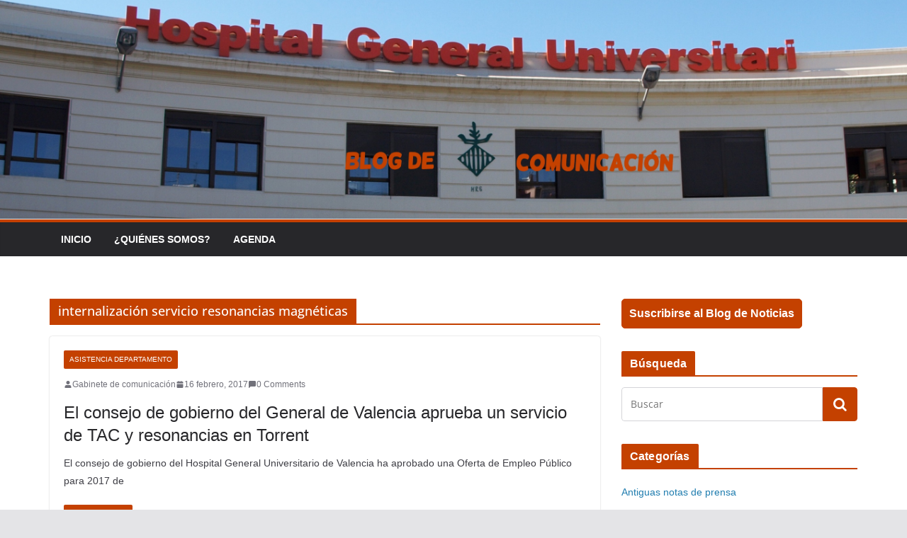

--- FILE ---
content_type: text/html; charset=UTF-8
request_url: https://blog.general-valencia.san.gva.es/tag/internalizacion-servicio-resonancias-magneticas/
body_size: 78591
content:
		<!doctype html>
		<html lang="es">
		
<head>

			<meta charset="UTF-8"/>
		<meta name="viewport" content="width=device-width, initial-scale=1">
		<link rel="profile" href="http://gmpg.org/xfn/11"/>
		
	<meta name='robots' content='index, follow, max-image-preview:large, max-snippet:-1, max-video-preview:-1' />

	<!-- This site is optimized with the Yoast SEO plugin v20.11 - https://yoast.com/wordpress/plugins/seo/ -->
	<title>internalización servicio resonancias magnéticas Archives - Blog de comunicación Valencia - Hospital General</title>
	<link rel="canonical" href="https://blog.general-valencia.san.gva.es/tag/internalizacion-servicio-resonancias-magneticas/" />
	<meta property="og:locale" content="es_ES" />
	<meta property="og:type" content="article" />
	<meta property="og:title" content="internalización servicio resonancias magnéticas Archives - Blog de comunicación Valencia - Hospital General" />
	<meta property="og:url" content="https://blog.general-valencia.san.gva.es/tag/internalizacion-servicio-resonancias-magneticas/" />
	<meta property="og:site_name" content="Blog de comunicación Valencia - Hospital General" />
	<meta name="twitter:card" content="summary_large_image" />
	<meta name="twitter:site" content="@HGUVALENCIA" />
	<script type="application/ld+json" class="yoast-schema-graph">{"@context":"https://schema.org","@graph":[{"@type":"CollectionPage","@id":"https://blog.general-valencia.san.gva.es/tag/internalizacion-servicio-resonancias-magneticas/","url":"https://blog.general-valencia.san.gva.es/tag/internalizacion-servicio-resonancias-magneticas/","name":"internalización servicio resonancias magnéticas Archives - Blog de comunicación Valencia - Hospital General","isPartOf":{"@id":"https://blog.general-valencia.san.gva.es/#website"},"primaryImageOfPage":{"@id":"https://blog.general-valencia.san.gva.es/tag/internalizacion-servicio-resonancias-magneticas/#primaryimage"},"image":{"@id":"https://blog.general-valencia.san.gva.es/tag/internalizacion-servicio-resonancias-magneticas/#primaryimage"},"thumbnailUrl":"","breadcrumb":{"@id":"https://blog.general-valencia.san.gva.es/tag/internalizacion-servicio-resonancias-magneticas/#breadcrumb"},"inLanguage":"es"},{"@type":"ImageObject","inLanguage":"es","@id":"https://blog.general-valencia.san.gva.es/tag/internalizacion-servicio-resonancias-magneticas/#primaryimage","url":"","contentUrl":""},{"@type":"BreadcrumbList","@id":"https://blog.general-valencia.san.gva.es/tag/internalizacion-servicio-resonancias-magneticas/#breadcrumb","itemListElement":[{"@type":"ListItem","position":1,"name":"Home","item":"https://blog.general-valencia.san.gva.es/"},{"@type":"ListItem","position":2,"name":"internalización servicio resonancias magnéticas"}]},{"@type":"WebSite","@id":"https://blog.general-valencia.san.gva.es/#website","url":"https://blog.general-valencia.san.gva.es/","name":"Blog de comunicación Valencia - Hospital General","description":"Blog Hospital General València","potentialAction":[{"@type":"SearchAction","target":{"@type":"EntryPoint","urlTemplate":"https://blog.general-valencia.san.gva.es/?s={search_term_string}"},"query-input":"required name=search_term_string"}],"inLanguage":"es"}]}</script>
	<!-- / Yoast SEO plugin. -->


<link rel="alternate" type="application/rss+xml" title="Blog de comunicación Valencia - Hospital General &raquo; Feed" href="https://blog.general-valencia.san.gva.es/feed/" />
<link rel="alternate" type="application/rss+xml" title="Blog de comunicación Valencia - Hospital General &raquo; RSS de los comentarios" href="https://blog.general-valencia.san.gva.es/comments/feed/" />
<link rel="alternate" type="application/rss+xml" title="Blog de comunicación Valencia - Hospital General &raquo; internalización servicio resonancias magnéticas RSS de la etiqueta" href="https://blog.general-valencia.san.gva.es/tag/internalizacion-servicio-resonancias-magneticas/feed/" />
<script type="text/javascript">
window._wpemojiSettings = {"baseUrl":"https:\/\/s.w.org\/images\/core\/emoji\/14.0.0\/72x72\/","ext":".png","svgUrl":"https:\/\/s.w.org\/images\/core\/emoji\/14.0.0\/svg\/","svgExt":".svg","source":{"concatemoji":"https:\/\/blog.general-valencia.san.gva.es\/wp-includes\/js\/wp-emoji-release.min.js?ver=6.2.2"}};
/*! This file is auto-generated */
!function(e,a,t){var n,r,o,i=a.createElement("canvas"),p=i.getContext&&i.getContext("2d");function s(e,t){p.clearRect(0,0,i.width,i.height),p.fillText(e,0,0);e=i.toDataURL();return p.clearRect(0,0,i.width,i.height),p.fillText(t,0,0),e===i.toDataURL()}function c(e){var t=a.createElement("script");t.src=e,t.defer=t.type="text/javascript",a.getElementsByTagName("head")[0].appendChild(t)}for(o=Array("flag","emoji"),t.supports={everything:!0,everythingExceptFlag:!0},r=0;r<o.length;r++)t.supports[o[r]]=function(e){if(p&&p.fillText)switch(p.textBaseline="top",p.font="600 32px Arial",e){case"flag":return s("\ud83c\udff3\ufe0f\u200d\u26a7\ufe0f","\ud83c\udff3\ufe0f\u200b\u26a7\ufe0f")?!1:!s("\ud83c\uddfa\ud83c\uddf3","\ud83c\uddfa\u200b\ud83c\uddf3")&&!s("\ud83c\udff4\udb40\udc67\udb40\udc62\udb40\udc65\udb40\udc6e\udb40\udc67\udb40\udc7f","\ud83c\udff4\u200b\udb40\udc67\u200b\udb40\udc62\u200b\udb40\udc65\u200b\udb40\udc6e\u200b\udb40\udc67\u200b\udb40\udc7f");case"emoji":return!s("\ud83e\udef1\ud83c\udffb\u200d\ud83e\udef2\ud83c\udfff","\ud83e\udef1\ud83c\udffb\u200b\ud83e\udef2\ud83c\udfff")}return!1}(o[r]),t.supports.everything=t.supports.everything&&t.supports[o[r]],"flag"!==o[r]&&(t.supports.everythingExceptFlag=t.supports.everythingExceptFlag&&t.supports[o[r]]);t.supports.everythingExceptFlag=t.supports.everythingExceptFlag&&!t.supports.flag,t.DOMReady=!1,t.readyCallback=function(){t.DOMReady=!0},t.supports.everything||(n=function(){t.readyCallback()},a.addEventListener?(a.addEventListener("DOMContentLoaded",n,!1),e.addEventListener("load",n,!1)):(e.attachEvent("onload",n),a.attachEvent("onreadystatechange",function(){"complete"===a.readyState&&t.readyCallback()})),(e=t.source||{}).concatemoji?c(e.concatemoji):e.wpemoji&&e.twemoji&&(c(e.twemoji),c(e.wpemoji)))}(window,document,window._wpemojiSettings);
</script>
<style type="text/css">
img.wp-smiley,
img.emoji {
	display: inline !important;
	border: none !important;
	box-shadow: none !important;
	height: 1em !important;
	width: 1em !important;
	margin: 0 0.07em !important;
	vertical-align: -0.1em !important;
	background: none !important;
	padding: 0 !important;
}
</style>
	<link rel='stylesheet' id='wp-block-library-css' href='https://blog.general-valencia.san.gva.es/wp-includes/css/dist/block-library/style.min.css?ver=6.2.2' type='text/css' media='all' />
<style id='wp-block-library-theme-inline-css' type='text/css'>
.wp-block-audio figcaption{color:#555;font-size:13px;text-align:center}.is-dark-theme .wp-block-audio figcaption{color:hsla(0,0%,100%,.65)}.wp-block-audio{margin:0 0 1em}.wp-block-code{border:1px solid #ccc;border-radius:4px;font-family:Menlo,Consolas,monaco,monospace;padding:.8em 1em}.wp-block-embed figcaption{color:#555;font-size:13px;text-align:center}.is-dark-theme .wp-block-embed figcaption{color:hsla(0,0%,100%,.65)}.wp-block-embed{margin:0 0 1em}.blocks-gallery-caption{color:#555;font-size:13px;text-align:center}.is-dark-theme .blocks-gallery-caption{color:hsla(0,0%,100%,.65)}.wp-block-image figcaption{color:#555;font-size:13px;text-align:center}.is-dark-theme .wp-block-image figcaption{color:hsla(0,0%,100%,.65)}.wp-block-image{margin:0 0 1em}.wp-block-pullquote{border-bottom:4px solid;border-top:4px solid;color:currentColor;margin-bottom:1.75em}.wp-block-pullquote cite,.wp-block-pullquote footer,.wp-block-pullquote__citation{color:currentColor;font-size:.8125em;font-style:normal;text-transform:uppercase}.wp-block-quote{border-left:.25em solid;margin:0 0 1.75em;padding-left:1em}.wp-block-quote cite,.wp-block-quote footer{color:currentColor;font-size:.8125em;font-style:normal;position:relative}.wp-block-quote.has-text-align-right{border-left:none;border-right:.25em solid;padding-left:0;padding-right:1em}.wp-block-quote.has-text-align-center{border:none;padding-left:0}.wp-block-quote.is-large,.wp-block-quote.is-style-large,.wp-block-quote.is-style-plain{border:none}.wp-block-search .wp-block-search__label{font-weight:700}.wp-block-search__button{border:1px solid #ccc;padding:.375em .625em}:where(.wp-block-group.has-background){padding:1.25em 2.375em}.wp-block-separator.has-css-opacity{opacity:.4}.wp-block-separator{border:none;border-bottom:2px solid;margin-left:auto;margin-right:auto}.wp-block-separator.has-alpha-channel-opacity{opacity:1}.wp-block-separator:not(.is-style-wide):not(.is-style-dots){width:100px}.wp-block-separator.has-background:not(.is-style-dots){border-bottom:none;height:1px}.wp-block-separator.has-background:not(.is-style-wide):not(.is-style-dots){height:2px}.wp-block-table{margin:0 0 1em}.wp-block-table td,.wp-block-table th{word-break:normal}.wp-block-table figcaption{color:#555;font-size:13px;text-align:center}.is-dark-theme .wp-block-table figcaption{color:hsla(0,0%,100%,.65)}.wp-block-video figcaption{color:#555;font-size:13px;text-align:center}.is-dark-theme .wp-block-video figcaption{color:hsla(0,0%,100%,.65)}.wp-block-video{margin:0 0 1em}.wp-block-template-part.has-background{margin-bottom:0;margin-top:0;padding:1.25em 2.375em}
</style>
<style id='global-styles-inline-css' type='text/css'>
body{--wp--preset--color--black: #000000;--wp--preset--color--cyan-bluish-gray: #abb8c3;--wp--preset--color--white: #ffffff;--wp--preset--color--pale-pink: #f78da7;--wp--preset--color--vivid-red: #cf2e2e;--wp--preset--color--luminous-vivid-orange: #ff6900;--wp--preset--color--luminous-vivid-amber: #fcb900;--wp--preset--color--light-green-cyan: #7bdcb5;--wp--preset--color--vivid-green-cyan: #00d084;--wp--preset--color--pale-cyan-blue: #8ed1fc;--wp--preset--color--vivid-cyan-blue: #0693e3;--wp--preset--color--vivid-purple: #9b51e0;--wp--preset--gradient--vivid-cyan-blue-to-vivid-purple: linear-gradient(135deg,rgba(6,147,227,1) 0%,rgb(155,81,224) 100%);--wp--preset--gradient--light-green-cyan-to-vivid-green-cyan: linear-gradient(135deg,rgb(122,220,180) 0%,rgb(0,208,130) 100%);--wp--preset--gradient--luminous-vivid-amber-to-luminous-vivid-orange: linear-gradient(135deg,rgba(252,185,0,1) 0%,rgba(255,105,0,1) 100%);--wp--preset--gradient--luminous-vivid-orange-to-vivid-red: linear-gradient(135deg,rgba(255,105,0,1) 0%,rgb(207,46,46) 100%);--wp--preset--gradient--very-light-gray-to-cyan-bluish-gray: linear-gradient(135deg,rgb(238,238,238) 0%,rgb(169,184,195) 100%);--wp--preset--gradient--cool-to-warm-spectrum: linear-gradient(135deg,rgb(74,234,220) 0%,rgb(151,120,209) 20%,rgb(207,42,186) 40%,rgb(238,44,130) 60%,rgb(251,105,98) 80%,rgb(254,248,76) 100%);--wp--preset--gradient--blush-light-purple: linear-gradient(135deg,rgb(255,206,236) 0%,rgb(152,150,240) 100%);--wp--preset--gradient--blush-bordeaux: linear-gradient(135deg,rgb(254,205,165) 0%,rgb(254,45,45) 50%,rgb(107,0,62) 100%);--wp--preset--gradient--luminous-dusk: linear-gradient(135deg,rgb(255,203,112) 0%,rgb(199,81,192) 50%,rgb(65,88,208) 100%);--wp--preset--gradient--pale-ocean: linear-gradient(135deg,rgb(255,245,203) 0%,rgb(182,227,212) 50%,rgb(51,167,181) 100%);--wp--preset--gradient--electric-grass: linear-gradient(135deg,rgb(202,248,128) 0%,rgb(113,206,126) 100%);--wp--preset--gradient--midnight: linear-gradient(135deg,rgb(2,3,129) 0%,rgb(40,116,252) 100%);--wp--preset--duotone--dark-grayscale: url('#wp-duotone-dark-grayscale');--wp--preset--duotone--grayscale: url('#wp-duotone-grayscale');--wp--preset--duotone--purple-yellow: url('#wp-duotone-purple-yellow');--wp--preset--duotone--blue-red: url('#wp-duotone-blue-red');--wp--preset--duotone--midnight: url('#wp-duotone-midnight');--wp--preset--duotone--magenta-yellow: url('#wp-duotone-magenta-yellow');--wp--preset--duotone--purple-green: url('#wp-duotone-purple-green');--wp--preset--duotone--blue-orange: url('#wp-duotone-blue-orange');--wp--preset--font-size--small: 13px;--wp--preset--font-size--medium: 20px;--wp--preset--font-size--large: 36px;--wp--preset--font-size--x-large: 42px;--wp--preset--spacing--20: 0.44rem;--wp--preset--spacing--30: 0.67rem;--wp--preset--spacing--40: 1rem;--wp--preset--spacing--50: 1.5rem;--wp--preset--spacing--60: 2.25rem;--wp--preset--spacing--70: 3.38rem;--wp--preset--spacing--80: 5.06rem;--wp--preset--shadow--natural: 6px 6px 9px rgba(0, 0, 0, 0.2);--wp--preset--shadow--deep: 12px 12px 50px rgba(0, 0, 0, 0.4);--wp--preset--shadow--sharp: 6px 6px 0px rgba(0, 0, 0, 0.2);--wp--preset--shadow--outlined: 6px 6px 0px -3px rgba(255, 255, 255, 1), 6px 6px rgba(0, 0, 0, 1);--wp--preset--shadow--crisp: 6px 6px 0px rgba(0, 0, 0, 1);}body { margin: 0; }.wp-site-blocks > .alignleft { float: left; margin-right: 2em; }.wp-site-blocks > .alignright { float: right; margin-left: 2em; }.wp-site-blocks > .aligncenter { justify-content: center; margin-left: auto; margin-right: auto; }.wp-site-blocks > * { margin-block-start: 0; margin-block-end: 0; }.wp-site-blocks > * + * { margin-block-start: 24px; }body { --wp--style--block-gap: 24px; }body .is-layout-flow > *{margin-block-start: 0;margin-block-end: 0;}body .is-layout-flow > * + *{margin-block-start: 24px;margin-block-end: 0;}body .is-layout-constrained > *{margin-block-start: 0;margin-block-end: 0;}body .is-layout-constrained > * + *{margin-block-start: 24px;margin-block-end: 0;}body .is-layout-flex{gap: 24px;}body .is-layout-flow > .alignleft{float: left;margin-inline-start: 0;margin-inline-end: 2em;}body .is-layout-flow > .alignright{float: right;margin-inline-start: 2em;margin-inline-end: 0;}body .is-layout-flow > .aligncenter{margin-left: auto !important;margin-right: auto !important;}body .is-layout-constrained > .alignleft{float: left;margin-inline-start: 0;margin-inline-end: 2em;}body .is-layout-constrained > .alignright{float: right;margin-inline-start: 2em;margin-inline-end: 0;}body .is-layout-constrained > .aligncenter{margin-left: auto !important;margin-right: auto !important;}body .is-layout-constrained > :where(:not(.alignleft):not(.alignright):not(.alignfull)){max-width: var(--wp--style--global--content-size);margin-left: auto !important;margin-right: auto !important;}body .is-layout-constrained > .alignwide{max-width: var(--wp--style--global--wide-size);}body .is-layout-flex{display: flex;}body .is-layout-flex{flex-wrap: wrap;align-items: center;}body .is-layout-flex > *{margin: 0;}body{padding-top: 0px;padding-right: 0px;padding-bottom: 0px;padding-left: 0px;}a:where(:not(.wp-element-button)){text-decoration: underline;}.wp-element-button, .wp-block-button__link{background-color: #32373c;border-width: 0;color: #fff;font-family: inherit;font-size: inherit;line-height: inherit;padding: calc(0.667em + 2px) calc(1.333em + 2px);text-decoration: none;}.has-black-color{color: var(--wp--preset--color--black) !important;}.has-cyan-bluish-gray-color{color: var(--wp--preset--color--cyan-bluish-gray) !important;}.has-white-color{color: var(--wp--preset--color--white) !important;}.has-pale-pink-color{color: var(--wp--preset--color--pale-pink) !important;}.has-vivid-red-color{color: var(--wp--preset--color--vivid-red) !important;}.has-luminous-vivid-orange-color{color: var(--wp--preset--color--luminous-vivid-orange) !important;}.has-luminous-vivid-amber-color{color: var(--wp--preset--color--luminous-vivid-amber) !important;}.has-light-green-cyan-color{color: var(--wp--preset--color--light-green-cyan) !important;}.has-vivid-green-cyan-color{color: var(--wp--preset--color--vivid-green-cyan) !important;}.has-pale-cyan-blue-color{color: var(--wp--preset--color--pale-cyan-blue) !important;}.has-vivid-cyan-blue-color{color: var(--wp--preset--color--vivid-cyan-blue) !important;}.has-vivid-purple-color{color: var(--wp--preset--color--vivid-purple) !important;}.has-black-background-color{background-color: var(--wp--preset--color--black) !important;}.has-cyan-bluish-gray-background-color{background-color: var(--wp--preset--color--cyan-bluish-gray) !important;}.has-white-background-color{background-color: var(--wp--preset--color--white) !important;}.has-pale-pink-background-color{background-color: var(--wp--preset--color--pale-pink) !important;}.has-vivid-red-background-color{background-color: var(--wp--preset--color--vivid-red) !important;}.has-luminous-vivid-orange-background-color{background-color: var(--wp--preset--color--luminous-vivid-orange) !important;}.has-luminous-vivid-amber-background-color{background-color: var(--wp--preset--color--luminous-vivid-amber) !important;}.has-light-green-cyan-background-color{background-color: var(--wp--preset--color--light-green-cyan) !important;}.has-vivid-green-cyan-background-color{background-color: var(--wp--preset--color--vivid-green-cyan) !important;}.has-pale-cyan-blue-background-color{background-color: var(--wp--preset--color--pale-cyan-blue) !important;}.has-vivid-cyan-blue-background-color{background-color: var(--wp--preset--color--vivid-cyan-blue) !important;}.has-vivid-purple-background-color{background-color: var(--wp--preset--color--vivid-purple) !important;}.has-black-border-color{border-color: var(--wp--preset--color--black) !important;}.has-cyan-bluish-gray-border-color{border-color: var(--wp--preset--color--cyan-bluish-gray) !important;}.has-white-border-color{border-color: var(--wp--preset--color--white) !important;}.has-pale-pink-border-color{border-color: var(--wp--preset--color--pale-pink) !important;}.has-vivid-red-border-color{border-color: var(--wp--preset--color--vivid-red) !important;}.has-luminous-vivid-orange-border-color{border-color: var(--wp--preset--color--luminous-vivid-orange) !important;}.has-luminous-vivid-amber-border-color{border-color: var(--wp--preset--color--luminous-vivid-amber) !important;}.has-light-green-cyan-border-color{border-color: var(--wp--preset--color--light-green-cyan) !important;}.has-vivid-green-cyan-border-color{border-color: var(--wp--preset--color--vivid-green-cyan) !important;}.has-pale-cyan-blue-border-color{border-color: var(--wp--preset--color--pale-cyan-blue) !important;}.has-vivid-cyan-blue-border-color{border-color: var(--wp--preset--color--vivid-cyan-blue) !important;}.has-vivid-purple-border-color{border-color: var(--wp--preset--color--vivid-purple) !important;}.has-vivid-cyan-blue-to-vivid-purple-gradient-background{background: var(--wp--preset--gradient--vivid-cyan-blue-to-vivid-purple) !important;}.has-light-green-cyan-to-vivid-green-cyan-gradient-background{background: var(--wp--preset--gradient--light-green-cyan-to-vivid-green-cyan) !important;}.has-luminous-vivid-amber-to-luminous-vivid-orange-gradient-background{background: var(--wp--preset--gradient--luminous-vivid-amber-to-luminous-vivid-orange) !important;}.has-luminous-vivid-orange-to-vivid-red-gradient-background{background: var(--wp--preset--gradient--luminous-vivid-orange-to-vivid-red) !important;}.has-very-light-gray-to-cyan-bluish-gray-gradient-background{background: var(--wp--preset--gradient--very-light-gray-to-cyan-bluish-gray) !important;}.has-cool-to-warm-spectrum-gradient-background{background: var(--wp--preset--gradient--cool-to-warm-spectrum) !important;}.has-blush-light-purple-gradient-background{background: var(--wp--preset--gradient--blush-light-purple) !important;}.has-blush-bordeaux-gradient-background{background: var(--wp--preset--gradient--blush-bordeaux) !important;}.has-luminous-dusk-gradient-background{background: var(--wp--preset--gradient--luminous-dusk) !important;}.has-pale-ocean-gradient-background{background: var(--wp--preset--gradient--pale-ocean) !important;}.has-electric-grass-gradient-background{background: var(--wp--preset--gradient--electric-grass) !important;}.has-midnight-gradient-background{background: var(--wp--preset--gradient--midnight) !important;}.has-small-font-size{font-size: var(--wp--preset--font-size--small) !important;}.has-medium-font-size{font-size: var(--wp--preset--font-size--medium) !important;}.has-large-font-size{font-size: var(--wp--preset--font-size--large) !important;}.has-x-large-font-size{font-size: var(--wp--preset--font-size--x-large) !important;}
.wp-block-navigation a:where(:not(.wp-element-button)){color: inherit;}
.wp-block-pullquote{font-size: 1.5em;line-height: 1.6;}
</style>
<link rel='stylesheet' id='colormag_style-css' href='https://blog.general-valencia.san.gva.es/wp-content/themes/colormag/style.css?ver=3.0.1' type='text/css' media='all' />
<style id='colormag_style-inline-css' type='text/css'>
.colormag-button,
			blockquote, button,
			input[type=reset],
			input[type=button],
			input[type=submit],
			.cm-home-icon.front_page_on,
			.cm-post-categories a,
			.cm-primary-nav ul li ul li:hover,
			.cm-primary-nav ul li.current-menu-item,
			.cm-primary-nav ul li.current_page_ancestor,
			.cm-primary-nav ul li.current-menu-ancestor,
			.cm-primary-nav ul li.current_page_item,
			.cm-primary-nav ul li:hover,
			.cm-primary-nav ul li.focus,
			.cm-mobile-nav li a:hover,
			.colormag-header-clean #cm-primary-nav .cm-menu-toggle:hover,
			.cm-header .cm-mobile-nav li:hover,
			.cm-header .cm-mobile-nav li.current-page-ancestor,
			.cm-header .cm-mobile-nav li.current-menu-ancestor,
			.cm-header .cm-mobile-nav li.current-page-item,
			.cm-header .cm-mobile-nav li.current-menu-item,
			.cm-primary-nav ul li.focus > a,
			.cm-layout-2 .cm-primary-nav ul ul.sub-menu li.focus > a,
			.cm-mobile-nav .current-menu-item>a, .cm-mobile-nav .current_page_item>a,
			.colormag-header-clean .cm-mobile-nav li:hover > a,
			.colormag-header-clean .cm-mobile-nav li.current-page-ancestor > a,
			.colormag-header-clean .cm-mobile-nav li.current-menu-ancestor > a,
			.colormag-header-clean .cm-mobile-nav li.current-page-item > a,
			.colormag-header-clean .cm-mobile-nav li.current-menu-item > a,
			.fa.search-top:hover,
			.widget_call_to_action .btn--primary,
			.colormag-footer--classic .cm-footer-cols .cm-row .cm-widget-title span::before,
			.colormag-footer--classic-bordered .cm-footer-cols .cm-row .cm-widget-title span::before,
			.cm-featured-posts .cm-widget-title span,
			.cm-featured-category-slider-widget .cm-slide-content .cm-entry-header-meta .cm-post-categories a,
			.cm-highlighted-posts .cm-post-content .cm-entry-header-meta .cm-post-categories a,
			.cm-category-slide-next, .cm-category-slide-prev, .slide-next,
			.slide-prev, .cm-tabbed-widget ul li, .cm-posts .wp-pagenavi .current,
			.cm-posts .wp-pagenavi a:hover, .cm-secondary .cm-widget-title span,
			.cm-posts .post .cm-post-content .cm-entry-header-meta .cm-post-categories a,
			.cm-page-header .cm-page-title span, .entry-meta .post-format i,
			.format-link, .cm-entry-button, .infinite-scroll .tg-infinite-scroll,
			.no-more-post-text, .pagination span,
			.comments-area .comment-author-link span,
			.cm-footer-cols .cm-row .cm-widget-title span,
			.advertisement_above_footer .cm-widget-title span,
			.error, .cm-primary .cm-widget-title span,
			.related-posts-wrapper.style-three .cm-post-content .cm-entry-title a:hover:before,
			.cm-slider-area .cm-widget-title span,
			.cm-beside-slider-widget .cm-widget-title span,
			.top-full-width-sidebar .cm-widget-title span,
			.wp-block-quote, .wp-block-quote.is-style-large,
			.wp-block-quote.has-text-align-right,
			.cm-error-404 .cm-btn, .widget .wp-block-heading, .wp-block-search button,
			.widget a::before, .cm-post-date a::before,
			.byline a::before,
			.colormag-footer--classic-bordered .cm-widget-title::before,
			.wp-block-button__link,
			#cm-tertiary .cm-widget-title span,
			.link-pagination .post-page-numbers.current,
			.wp-block-query-pagination-numbers .page-numbers.current,
			.wp-element-button,
			.wp-block-button .wp-block-button__link,
			.wp-element-button,
			.cm-layout-2 .cm-primary-nav ul ul.sub-menu li:hover,
			.cm-layout-2 .cm-primary-nav ul ul.sub-menu li.current-menu-ancestor,
			.cm-layout-2 .cm-primary-nav ul ul.sub-menu li.current-menu-item,
			.cm-layout-2 .cm-primary-nav ul ul.sub-menu li.focus,
			.search-wrap button,
			.page-numbers .current,
			.wp-block-search .wp-element-button:hover{background-color:#c44100;}a,
			.cm-layout-2 #cm-primary-nav .fa.search-top:hover,
			.cm-layout-2 #cm-primary-nav.cm-mobile-nav .cm-random-post a:hover .fa-random,
			.cm-layout-2 #cm-primary-nav.cm-primary-nav .cm-random-post a:hover .fa-random,
			.cm-layout-2 .breaking-news .newsticker a:hover,
			.cm-layout-2 .cm-primary-nav ul li.current-menu-item > a,
			.cm-layout-2 .cm-primary-nav ul li.current_page_item > a,
			.cm-layout-2 .cm-primary-nav ul li:hover > a,
			.cm-layout-2 .cm-primary-nav ul li.focus > a
			.dark-skin .cm-layout-2-style-1 #cm-primary-nav.cm-primary-nav .cm-home-icon:hover .fa,
			.byline a:hover, .comments a:hover, .cm-edit-link a:hover, .cm-post-date a:hover,
			.social-links:not(.cm-header-actions .social-links) i.fa:hover, .cm-tag-links a:hover,
			.colormag-header-clean .social-links li:hover i.fa, .cm-layout-2-style-1 .social-links li:hover i.fa,
			.colormag-header-clean .breaking-news .newsticker a:hover, .widget_featured_posts .article-content .cm-entry-title a:hover,
			.widget_featured_slider .slide-content .cm-below-entry-meta .byline a:hover,
			.widget_featured_slider .slide-content .cm-below-entry-meta .comments a:hover,
			.widget_featured_slider .slide-content .cm-below-entry-meta .cm-post-date a:hover,
			.widget_featured_slider .slide-content .cm-entry-title a:hover,
			.widget_block_picture_news.widget_featured_posts .article-content .cm-entry-title a:hover,
			.widget_highlighted_posts .article-content .cm-below-entry-meta .byline a:hover,
			.widget_highlighted_posts .article-content .cm-below-entry-meta .comments a:hover,
			.widget_highlighted_posts .article-content .cm-below-entry-meta .cm-post-date a:hover,
			.widget_highlighted_posts .article-content .cm-entry-title a:hover, i.fa-arrow-up, i.fa-arrow-down,
			.cm-site-title a, #content .post .article-content .cm-entry-title a:hover, .entry-meta .byline i,
			.entry-meta .cat-links i, .entry-meta a, .post .cm-entry-title a:hover, .search .cm-entry-title a:hover,
			.entry-meta .comments-link a:hover, .entry-meta .cm-edit-link a:hover, .entry-meta .cm-post-date a:hover,
			.entry-meta .cm-tag-links a:hover, .single #content .tags a:hover, .count, .next a:hover, .previous a:hover,
			.related-posts-main-title .fa, .single-related-posts .article-content .cm-entry-title a:hover,
			.pagination a span:hover,
			#content .comments-area a.comment-cm-edit-link:hover, #content .comments-area a.comment-permalink:hover,
			#content .comments-area article header cite a:hover, .comments-area .comment-author-link a:hover,
			.comment .comment-reply-link:hover,
			.nav-next a, .nav-previous a,
			#cm-footer .cm-footer-menu ul li a:hover,
			.cm-footer-cols .cm-row a:hover, a#scroll-up i, .related-posts-wrapper-flyout .cm-entry-title a:hover,
			.human-diff-time .human-diff-time-display:hover,
			.mzb-featured-categories .mzb-post-title a, .mzb-tab-post .mzb-post-title a,
			.mzb-post-list .mzb-post-title a, .mzb-featured-posts .mzb-post-title a,
			.mzb-featured-categories .mzb-post-title a, .cm-layout-2-style-1 #cm-primary-nav .fa:hover,
			.cm-footer-bar a,
			.cm-post-date a:hover,
			.cm-author a:hover,
			.cm-comments-link a:hover,
			.cm-tag-links a:hover,
			.cm-edit-link a:hover,
			.cm-footer-bar .copyright a,
			.cm-featured-posts .cm-entry-title a:hover,
			.cm-posts .post .cm-post-content .cm-entry-title a:hover,
			.cm-posts .post .single-title-above .cm-entry-title a:hover,
			.cm-layout-2 .cm-primary-nav ul li:hover > a,
			.cm-layout-2 #cm-primary-nav .fa:hover,
			.cm-entry-title a:hover,
			button:hover, input[type="button"]:hover,
			input[type="reset"]:hover,
			input[type="submit"]:hover,
			.wp-block-button .wp-block-button__link:hover,
			.cm-button:hover,
			.wp-element-button:hover,
			li.product .added_to_cart:hover,
			.comments-area .comment-permalink:hover{color:#c44100;}#cm-primary-nav,
			.cm-contained .cm-header-2 .cm-row{border-top-color:#c44100;}.cm-layout-2 #cm-primary-nav,
			.cm-layout-2 .cm-primary-nav ul ul.sub-menu li:hover,
			.cm-layout-2 .cm-primary-nav ul > li:hover > a,
			.cm-layout-2 .cm-primary-nav ul > li.current-menu-item > a,
			.cm-layout-2 .cm-primary-nav ul > li.current-menu-ancestor > a,
			.cm-layout-2 .cm-primary-nav ul ul.sub-menu li.current-menu-ancestor,
			.cm-layout-2 .cm-primary-nav ul ul.sub-menu li.current-menu-item,
			.cm-layout-2 .cm-primary-nav ul ul.sub-menu li.focus,
			cm-layout-2 .cm-primary-nav ul ul.sub-menu li.current-menu-ancestor,
			cm-layout-2 .cm-primary-nav ul ul.sub-menu li.current-menu-item,
			cm-layout-2 #cm-primary-nav .cm-menu-toggle:hover,
			cm-layout-2 #cm-primary-nav.cm-mobile-nav .cm-menu-toggle,
			cm-layout-2 .cm-primary-nav ul > li:hover > a,
			cm-layout-2 .cm-primary-nav ul > li.current-menu-item > a,
			cm-layout-2 .cm-primary-nav ul > li.current-menu-ancestor > a,
			.cm-layout-2 .cm-primary-nav ul li.focus > a, .pagination a span:hover,
			.cm-error-404 .cm-btn,
			.single-post .cm-post-categories a::after,
			.widget .block-title,
			.cm-layout-2 .cm-primary-nav ul li.focus > a,
			button,
			input[type="button"],
			input[type="reset"],
			input[type="submit"],
			.wp-block-button .wp-block-button__link,
			.cm-button,
			.wp-element-button,
			li.product .added_to_cart{border-color:#c44100;}.cm-secondary .cm-widget-title,
			#cm-tertiary .cm-widget-title,
			.widget_featured_posts .widget-title,
			#secondary .widget-title,
			#cm-tertiary .widget-title,
			.cm-page-header .cm-page-title,
			.cm-footer-cols .cm-row .widget-title,
			.advertisement_above_footer .widget-title,
			#primary .widget-title,
			.widget_slider_area .widget-title,
			.widget_beside_slider .widget-title,
			.top-full-width-sidebar .widget-title,
			.cm-footer-cols .cm-row .cm-widget-title,
			.cm-footer-bar .copyright a,
			.cm-layout-2.cm-layout-2-style-2 #cm-primary-nav,
			.cm-layout-2 .cm-primary-nav ul > li:hover > a,
			.cm-layout-2 .cm-primary-nav ul > li.current-menu-item > a{border-bottom-color:#c44100;}.mzb-featured-posts, .mzb-social-icon, .mzb-featured-categories, .mzb-social-icons-insert{--color--light--primary:rgba(196,65,0,0.1);}body{--color--light--primary:#c44100;--color--primary:#c44100;}
</style>
<link rel='stylesheet' id='colormag-fontawesome-css' href='https://blog.general-valencia.san.gva.es/wp-content/themes/colormag/assets/library/fontawesome/css/font-awesome.min.css?ver=3.0.1' type='text/css' media='all' />
<link rel='stylesheet' id='heateor_sss_frontend_css-css' href='https://blog.general-valencia.san.gva.es/wp-content/plugins/sassy-social-share/public/css/sassy-social-share-public.css?ver=3.3.78' type='text/css' media='all' />
<style id='heateor_sss_frontend_css-inline-css' type='text/css'>
.heateor_sss_button_instagram span.heateor_sss_svg,a.heateor_sss_instagram span.heateor_sss_svg{background:radial-gradient(circle at 30% 107%,#fdf497 0,#fdf497 5%,#fd5949 45%,#d6249f 60%,#285aeb 90%)}.heateor_sss_horizontal_sharing .heateor_sss_svg,.heateor_sss_standard_follow_icons_container .heateor_sss_svg{color:#fff;border-width:0px;border-style:solid;border-color:transparent}.heateor_sss_horizontal_sharing .heateorSssTCBackground{color:#666}.heateor_sss_horizontal_sharing span.heateor_sss_svg:hover,.heateor_sss_standard_follow_icons_container span.heateor_sss_svg:hover{border-color:transparent;}.heateor_sss_vertical_sharing span.heateor_sss_svg,.heateor_sss_floating_follow_icons_container span.heateor_sss_svg{color:#fff;border-width:0px;border-style:solid;border-color:transparent;}.heateor_sss_vertical_sharing .heateorSssTCBackground{color:#666;}.heateor_sss_vertical_sharing span.heateor_sss_svg:hover,.heateor_sss_floating_follow_icons_container span.heateor_sss_svg:hover{border-color:transparent;}@media screen and (max-width:783px) {.heateor_sss_vertical_sharing{display:none!important}}.sassy-social-share a.sassy-twitter {
    background-image: url(&quot;https://blog.general-valencia.san.gva.es/wp-content/uploads/2025/09/logo-X.png&quot;) !important;
    background-size: contain !important;
    background-repeat: no-repeat !important;
    background-color: transparent !important;
}div.heateor_sss_sharing_title{text-align:center}div.heateor_sss_sharing_ul{width:100%;text-align:center;}div.heateor_sss_horizontal_sharing div.heateor_sss_sharing_ul a{float:none!important;display:inline-block;}
</style>
<script type='text/javascript' src='https://blog.general-valencia.san.gva.es/wp-includes/js/jquery/jquery.min.js?ver=3.6.4' id='jquery-core-js'></script>
<script type='text/javascript' src='https://blog.general-valencia.san.gva.es/wp-includes/js/jquery/jquery-migrate.min.js?ver=3.4.0' id='jquery-migrate-js'></script>
<!--[if lte IE 8]>
<script type='text/javascript' src='https://blog.general-valencia.san.gva.es/wp-content/themes/colormag/assets/js/html5shiv.min.js?ver=3.0.1' id='html5-js'></script>
<![endif]-->
<link rel="https://api.w.org/" href="https://blog.general-valencia.san.gva.es/wp-json/" /><link rel="alternate" type="application/json" href="https://blog.general-valencia.san.gva.es/wp-json/wp/v2/tags/955" /><link rel="EditURI" type="application/rsd+xml" title="RSD" href="https://blog.general-valencia.san.gva.es/xmlrpc.php?rsd" />
<link rel="wlwmanifest" type="application/wlwmanifest+xml" href="https://blog.general-valencia.san.gva.es/wp-includes/wlwmanifest.xml" />
<meta name="generator" content="WordPress 6.2.2" />
                    <!-- Tracking code generated with Simple Universal Google Analytics plugin v1.0.5 -->
                    <script>
                    (function(i,s,o,g,r,a,m){i['GoogleAnalyticsObject']=r;i[r]=i[r]||function(){
                    (i[r].q=i[r].q||[]).push(arguments)},i[r].l=1*new Date();a=s.createElement(o),
                    m=s.getElementsByTagName(o)[0];a.async=1;a.src=g;m.parentNode.insertBefore(a,m)
                    })(window,document,'script','//www.google-analytics.com/analytics.js','ga');

                    ga('create', 'G-RQG0GPJET3', 'auto');
                    ga('send', 'pageview');

                    </script>
                    <!-- / Simple Universal Google Analytics plugin -->		<style type="text/css" id="wp-custom-css">
			/*Estilos genereles*/
h3 {
	font-family:sans-serif !important;
	font-size:20px !important;
	font-weight:550 !important;
}

p,
a,
select,
.post-info,
.post-content {
	font-family:sans-serif !important;
}

.post-info {
    border-top: 1px solid #ccc;
    border-bottom: 1px solid #ccc;
    padding: 0.8em 0;
    display: block;
    font-size: 13px;
    color: #555;
    text-transform: lowercase;
}

.post-content {
    font-size: 14px;
    line-height: 22px;
    padding-top: 5px;
    padding-bottom: 15px;
    margin-bottom: 0;
}

.post.excerpt {
    clear: both;
    margin-bottom: 20px;
    overflow: hidden;
    padding-bottom: 15px;
    background-color: #eee;
    padding: 3%;
    width: 94%;
}

.title {
	font-size:24px;
}
.title a {
    color: #4c5562 !important;
	  font-size:24px;
	margin-bottom:5px;
	line-height:  !important;
}

.title a:hover {
    color: #c44100 !important;
}

.nav-previous a{
	color:#fff !important;
	background-color: #c44100;
}

.nav-previous a:hover{
	background-color: #000;
}

.cm-tag-links {
	display:none;
}


#cm-header-1 {
	display:none;
}

.cm-menu-primary-container a{
	color:#ffffff !important;
}

.cm-footer-bar{
	background:#3f3f46;
}

.cm-footer-cols .cm-row{
	margin-bottom:-60px;
	margin-top:-60px;
}

#archives-dropdown-2 {
	padding:10px 38% 10px 2%;
}


.social-links a i {
	color:white !important;
}


.social-links a i:hover {
	color:#c44100 !important;
	cursor:pointer;
}

/* Ocultar el icono por defecto */
.sassy-social-share a.sassy-twitter::before {
    display: none !important;
}

/* Poner el nuevo logo */
.sassy-social-share a.sassy-twitter {
    background: url("https://blog.general-valencia.san.gva.es/wp-content/uploads/2025/09/nuevo-diseno-icono-x-logotipo-twitter-2023_1017-45418.jpg") no-repeat center !important;
    background-size: 70% !important;   /* Ajusta a tu gusto */
}
		</style>
		
</head>

<body class="archive tag tag-internalizacion-servicio-resonancias-magneticas tag-955 wp-embed-responsive cm-header-layout-1 adv-style-1  wide">


<svg xmlns="http://www.w3.org/2000/svg" viewBox="0 0 0 0" width="0" height="0" focusable="false" role="none" style="visibility: hidden; position: absolute; left: -9999px; overflow: hidden;" ><defs><filter id="wp-duotone-dark-grayscale"><feColorMatrix color-interpolation-filters="sRGB" type="matrix" values=" .299 .587 .114 0 0 .299 .587 .114 0 0 .299 .587 .114 0 0 .299 .587 .114 0 0 " /><feComponentTransfer color-interpolation-filters="sRGB" ><feFuncR type="table" tableValues="0 0.49803921568627" /><feFuncG type="table" tableValues="0 0.49803921568627" /><feFuncB type="table" tableValues="0 0.49803921568627" /><feFuncA type="table" tableValues="1 1" /></feComponentTransfer><feComposite in2="SourceGraphic" operator="in" /></filter></defs></svg><svg xmlns="http://www.w3.org/2000/svg" viewBox="0 0 0 0" width="0" height="0" focusable="false" role="none" style="visibility: hidden; position: absolute; left: -9999px; overflow: hidden;" ><defs><filter id="wp-duotone-grayscale"><feColorMatrix color-interpolation-filters="sRGB" type="matrix" values=" .299 .587 .114 0 0 .299 .587 .114 0 0 .299 .587 .114 0 0 .299 .587 .114 0 0 " /><feComponentTransfer color-interpolation-filters="sRGB" ><feFuncR type="table" tableValues="0 1" /><feFuncG type="table" tableValues="0 1" /><feFuncB type="table" tableValues="0 1" /><feFuncA type="table" tableValues="1 1" /></feComponentTransfer><feComposite in2="SourceGraphic" operator="in" /></filter></defs></svg><svg xmlns="http://www.w3.org/2000/svg" viewBox="0 0 0 0" width="0" height="0" focusable="false" role="none" style="visibility: hidden; position: absolute; left: -9999px; overflow: hidden;" ><defs><filter id="wp-duotone-purple-yellow"><feColorMatrix color-interpolation-filters="sRGB" type="matrix" values=" .299 .587 .114 0 0 .299 .587 .114 0 0 .299 .587 .114 0 0 .299 .587 .114 0 0 " /><feComponentTransfer color-interpolation-filters="sRGB" ><feFuncR type="table" tableValues="0.54901960784314 0.98823529411765" /><feFuncG type="table" tableValues="0 1" /><feFuncB type="table" tableValues="0.71764705882353 0.25490196078431" /><feFuncA type="table" tableValues="1 1" /></feComponentTransfer><feComposite in2="SourceGraphic" operator="in" /></filter></defs></svg><svg xmlns="http://www.w3.org/2000/svg" viewBox="0 0 0 0" width="0" height="0" focusable="false" role="none" style="visibility: hidden; position: absolute; left: -9999px; overflow: hidden;" ><defs><filter id="wp-duotone-blue-red"><feColorMatrix color-interpolation-filters="sRGB" type="matrix" values=" .299 .587 .114 0 0 .299 .587 .114 0 0 .299 .587 .114 0 0 .299 .587 .114 0 0 " /><feComponentTransfer color-interpolation-filters="sRGB" ><feFuncR type="table" tableValues="0 1" /><feFuncG type="table" tableValues="0 0.27843137254902" /><feFuncB type="table" tableValues="0.5921568627451 0.27843137254902" /><feFuncA type="table" tableValues="1 1" /></feComponentTransfer><feComposite in2="SourceGraphic" operator="in" /></filter></defs></svg><svg xmlns="http://www.w3.org/2000/svg" viewBox="0 0 0 0" width="0" height="0" focusable="false" role="none" style="visibility: hidden; position: absolute; left: -9999px; overflow: hidden;" ><defs><filter id="wp-duotone-midnight"><feColorMatrix color-interpolation-filters="sRGB" type="matrix" values=" .299 .587 .114 0 0 .299 .587 .114 0 0 .299 .587 .114 0 0 .299 .587 .114 0 0 " /><feComponentTransfer color-interpolation-filters="sRGB" ><feFuncR type="table" tableValues="0 0" /><feFuncG type="table" tableValues="0 0.64705882352941" /><feFuncB type="table" tableValues="0 1" /><feFuncA type="table" tableValues="1 1" /></feComponentTransfer><feComposite in2="SourceGraphic" operator="in" /></filter></defs></svg><svg xmlns="http://www.w3.org/2000/svg" viewBox="0 0 0 0" width="0" height="0" focusable="false" role="none" style="visibility: hidden; position: absolute; left: -9999px; overflow: hidden;" ><defs><filter id="wp-duotone-magenta-yellow"><feColorMatrix color-interpolation-filters="sRGB" type="matrix" values=" .299 .587 .114 0 0 .299 .587 .114 0 0 .299 .587 .114 0 0 .299 .587 .114 0 0 " /><feComponentTransfer color-interpolation-filters="sRGB" ><feFuncR type="table" tableValues="0.78039215686275 1" /><feFuncG type="table" tableValues="0 0.94901960784314" /><feFuncB type="table" tableValues="0.35294117647059 0.47058823529412" /><feFuncA type="table" tableValues="1 1" /></feComponentTransfer><feComposite in2="SourceGraphic" operator="in" /></filter></defs></svg><svg xmlns="http://www.w3.org/2000/svg" viewBox="0 0 0 0" width="0" height="0" focusable="false" role="none" style="visibility: hidden; position: absolute; left: -9999px; overflow: hidden;" ><defs><filter id="wp-duotone-purple-green"><feColorMatrix color-interpolation-filters="sRGB" type="matrix" values=" .299 .587 .114 0 0 .299 .587 .114 0 0 .299 .587 .114 0 0 .299 .587 .114 0 0 " /><feComponentTransfer color-interpolation-filters="sRGB" ><feFuncR type="table" tableValues="0.65098039215686 0.40392156862745" /><feFuncG type="table" tableValues="0 1" /><feFuncB type="table" tableValues="0.44705882352941 0.4" /><feFuncA type="table" tableValues="1 1" /></feComponentTransfer><feComposite in2="SourceGraphic" operator="in" /></filter></defs></svg><svg xmlns="http://www.w3.org/2000/svg" viewBox="0 0 0 0" width="0" height="0" focusable="false" role="none" style="visibility: hidden; position: absolute; left: -9999px; overflow: hidden;" ><defs><filter id="wp-duotone-blue-orange"><feColorMatrix color-interpolation-filters="sRGB" type="matrix" values=" .299 .587 .114 0 0 .299 .587 .114 0 0 .299 .587 .114 0 0 .299 .587 .114 0 0 " /><feComponentTransfer color-interpolation-filters="sRGB" ><feFuncR type="table" tableValues="0.098039215686275 1" /><feFuncG type="table" tableValues="0 0.66274509803922" /><feFuncB type="table" tableValues="0.84705882352941 0.41960784313725" /><feFuncA type="table" tableValues="1 1" /></feComponentTransfer><feComposite in2="SourceGraphic" operator="in" /></filter></defs></svg>

		<div id="page" class="hfeed site">
				<a class="skip-link screen-reader-text" href="#main">Skip to content</a>
		

			<header id="cm-masthead" class="cm-header cm-layout-1 cm-layout-1-style-1 cm-full-width">
		
		
				<div class="cm-main-header">
		
		
	<div id="cm-header-1" class="cm-header-1">
		<div class="cm-container">
			<div class="cm-row">

				<div class="cm-header-col-1">
										<div id="cm-site-branding" class="cm-site-branding">
							</div><!-- #cm-site-branding -->
	
				</div><!-- .cm-header-col-1 -->

				<div class="cm-header-col-2">
								</div><!-- .cm-header-col-2 -->

		</div>
	</div>
</div>
		<div id="wp-custom-header" class="wp-custom-header"><div class="header-image-wrap"><img src="https://blog.general-valencia.san.gva.es/wp-content/uploads/2023/07/Banner_hguv_nuevo-2-1-2.jpg" class="header-image" width="2713" height="654" alt="Blog de comunicación Valencia &#8211; Hospital General"></div></div>
<div id="cm-header-2" class="cm-header-2">
	<nav id="cm-primary-nav" class="cm-primary-nav">
		<div class="cm-container">
			<div class="cm-row">
				
							
					<p class="cm-menu-toggle" aria-expanded="false">
						<svg class="cm-icon coloramg-icon--bars" xmlns="http://www.w3.org/2000/svg" viewBox="0 0 24 24"><path d="M21 19H3a1 1 0 0 1 0-2h18a1 1 0 0 1 0 2Zm0-6H3a1 1 0 0 1 0-2h18a1 1 0 0 1 0 2Zm0-6H3a1 1 0 0 1 0-2h18a1 1 0 0 1 0 2Z"></path></svg>						<svg class="cm-icon coloramg-icon--x-mark" xmlns="http://www.w3.org/2000/svg" viewBox="0 0 24 24"><path d="m13.4 12 8.3-8.3c.4-.4.4-1 0-1.4s-1-.4-1.4 0L12 10.6 3.7 2.3c-.4-.4-1-.4-1.4 0s-.4 1 0 1.4l8.3 8.3-8.3 8.3c-.4.4-.4 1 0 1.4.2.2.4.3.7.3s.5-.1.7-.3l8.3-8.3 8.3 8.3c.2.2.5.3.7.3s.5-.1.7-.3c.4-.4.4-1 0-1.4L13.4 12z"></path></svg>					</p>
					<div class="cm-menu-primary-container"><ul id="menu-inicio" class="menu"><li id="menu-item-9528" class="menu-item menu-item-type-custom menu-item-object-custom menu-item-home menu-item-9528"><a href="http://blog.general-valencia.san.gva.es">Inicio</a></li>
<li id="menu-item-9529" class="menu-item menu-item-type-post_type menu-item-object-page menu-item-9529"><a href="https://blog.general-valencia.san.gva.es/quienes-somos/">¿Quiénes somos?</a></li>
<li id="menu-item-9530" class="menu-item menu-item-type-custom menu-item-object-custom menu-item-9530"><a href="https://chguv.san.gva.es/agenda">Agenda</a></li>
</ul></div>
			</div>
		</div>
	</nav>
</div>
			
				</div> <!-- /.cm-main-header -->
		
				</header><!-- #cm-masthead -->
		
		

	<div id="cm-content" class="cm-content">
		
		<div class="cm-container">
		<div class="cm-row">
	
		<div id="cm-primary" class="cm-primary">

			
		<header class="cm-page-header">
			
				<h1 class="cm-page-title">
					<span>
						internalización servicio resonancias magnéticas					</span>
				</h1>
						</header><!-- .cm-page-header -->

		
			<div class="cm-posts cm-layout-2 cm-layout-2-style-1 col-2" >
										
<article id="post-7463"
	class=" post-7463 post type-post status-publish format-standard has-post-thumbnail hentry category-asistencia-departamento tag-consejo-de-gobierno tag-empleo tag-hospital-general-de-valencia tag-internalizacion-servicio-resonancias-magneticas tag-oep-2017 tag-tac">
	
				<div class="cm-featured-image">
				<a href="https://blog.general-valencia.san.gva.es/el-consejo-de-gobierno-del-general-de-valencia-aprueba-un-servicio-de-tac-y-resonancias-en-torrent/" title="El consejo de gobierno del General de Valencia aprueba un servicio de TAC y resonancias en Torrent">
									</a>
							</div>
				
	<div class="cm-post-content">
		<div class="cm-entry-header-meta"><div class="cm-post-categories"><a href="https://blog.general-valencia.san.gva.es/category/asistencia-departamento/"  rel="category tag">Asistencia departamento</a></div></div>
		<div class="cm-below-entry-meta ">
		<span class="cm-author cm-vcard">
			<svg class="cm-icon coloramg-icon--user" xmlns="http://www.w3.org/2000/svg" viewBox="0 0 24 24"><path d="M7 7c0-2.8 2.2-5 5-5s5 2.2 5 5-2.2 5-5 5-5-2.2-5-5zm9 7H8c-2.8 0-5 2.2-5 5v2c0 .6.4 1 1 1h16c.6 0 1-.4 1-1v-2c0-2.8-2.2-5-5-5z"></path></svg>			<a class="url fn n"
			href="https://blog.general-valencia.san.gva.es/author/gabinete/"
			title="Gabinete de comunicación"
			>
				Gabinete de comunicación			</a>
		</span>

		<span class="cm-post-date"><a href="https://blog.general-valencia.san.gva.es/el-consejo-de-gobierno-del-general-de-valencia-aprueba-un-servicio-de-tac-y-resonancias-en-torrent/" title="4:52 pm" rel="bookmark"><svg class="cm-icon coloramg-icon--calendar-fill" xmlns="http://www.w3.org/2000/svg" viewBox="0 0 24 24"><path d="M21.1 6.6v1.6c0 .6-.4 1-1 1H3.9c-.6 0-1-.4-1-1V6.6c0-1.5 1.3-2.8 2.8-2.8h1.7V3c0-.6.4-1 1-1s1 .4 1 1v.8h5.2V3c0-.6.4-1 1-1s1 .4 1 1v.8h1.7c1.5 0 2.8 1.3 2.8 2.8zm-1 4.6H3.9c-.6 0-1 .4-1 1v7c0 1.5 1.3 2.8 2.8 2.8h12.6c1.5 0 2.8-1.3 2.8-2.8v-7c0-.6-.4-1-1-1z"></path></svg> <time class="entry-date published updated" datetime="2017-02-16T16:52:59+01:00">16 febrero, 2017</time></a></span>
			<span class="cm-comments-link">
				<a href="https://blog.general-valencia.san.gva.es/el-consejo-de-gobierno-del-general-de-valencia-aprueba-un-servicio-de-tac-y-resonancias-en-torrent/#respond"><svg class="cm-icon coloramg-icon--comment" xmlns="http://www.w3.org/2000/svg" viewBox="0 0 24 24"><path d="M22 5v10c0 1.7-1.3 3-3 3H7.4l-3.7 3.7c-.2.2-.4.3-.7.3-.1 0-.3 0-.4-.1-.4-.1-.6-.5-.6-.9V5c0-1.7 1.3-3 3-3h14c1.7 0 3 1.3 3 3z"></path></svg> 0 Comments</a>			</span>

			<span class="cm-tag-links"><svg class="cm-icon coloramg-icon--tag" xmlns="http://www.w3.org/2000/svg" viewBox="0 0 24 24"><path d="m21.2 10.4-8.1-8.1c-.2-.2-.4-.3-.7-.3H3c-.6 0-1 .5-1 1v9.4c0 .3.1.5.3.7l8.1 8.1c.5.5 1.3.8 2 .8.8 0 1.5-.3 2-.8l6.7-6.7c1.2-1.2 1.2-3 .1-4.1zM7.7 8.7c-.6 0-1-.4-1-1s.4-1 1-1 1 .4 1 1-.4 1-1 1z"></path></svg> <a href="https://blog.general-valencia.san.gva.es/tag/consejo-de-gobierno/" rel="tag">Consejo de Gobierno</a>, <a href="https://blog.general-valencia.san.gva.es/tag/empleo/" rel="tag">empleo</a>, <a href="https://blog.general-valencia.san.gva.es/tag/hospital-general-de-valencia/" rel="tag">Hospital General de Valencia</a>, <a href="https://blog.general-valencia.san.gva.es/tag/internalizacion-servicio-resonancias-magneticas/" rel="tag">internalización servicio resonancias magnéticas</a>, <a href="https://blog.general-valencia.san.gva.es/tag/oep-2017/" rel="tag">OEP 2017</a>, <a href="https://blog.general-valencia.san.gva.es/tag/tac/" rel="tag">TAC</a></span></div>
		<header class="cm-entry-header">
				<h2 class="cm-entry-title">
			<a href="https://blog.general-valencia.san.gva.es/el-consejo-de-gobierno-del-general-de-valencia-aprueba-un-servicio-de-tac-y-resonancias-en-torrent/" title="El consejo de gobierno del General de Valencia aprueba un servicio de TAC y resonancias en Torrent">
				El consejo de gobierno del General de Valencia aprueba un servicio de TAC y resonancias en Torrent			</a>
		</h2>
			</header>


	<div class="cm-entry-summary">
			<p>El consejo de gobierno del Hospital General Universitario de Valencia ha aprobado una Oferta de Empleo Público para 2017 de</p>

	<a class="cm-entry-button" title="El consejo de gobierno del General de Valencia aprueba un servicio de TAC y resonancias en Torrent" href="https://blog.general-valencia.san.gva.es/el-consejo-de-gobierno-del-general-de-valencia-aprueba-un-servicio-de-tac-y-resonancias-en-torrent/">
		<span>Read More</span>
	</a>
</div>

	
	</div>

	</article>

								</div><!-- .cm-posts -->
		</div><!-- #cm-primary -->

	
<div id="cm-secondary" class="cm-secondary">
	
	<aside id="block-7" class="widget widget_block">
<div class="wp-block-buttons is-layout-flex">
<div class="wp-block-button"><a class="wp-block-button__link wp-element-button" href="https://chguv.san.gva.es/suscripciones-noticias/" style="border-radius:5px" target="_blank" rel="noreferrer noopener">Suscribirse al Blog de Noticias</a></div>
</div>
</aside><aside id="search-2" class="widget widget_search"><h3 class="cm-widget-title"><span>Búsqueda</span></h3>
<form action="https://blog.general-valencia.san.gva.es/" class="search-form searchform clearfix" method="get" role="search">

	<div class="search-wrap">
		<input type="search"
		       class="s field"
		       name="s"
		       value=""
		       placeholder="Buscar"
		/>

		<button class="search-icon" type="submit"></button>
	</div>

</form><!-- .searchform -->
</aside><aside id="categories-2" class="widget widget_categories"><h3 class="cm-widget-title"><span>Categorías</span></h3>
			<ul>
					<li class="cat-item cat-item-2"><a href="https://blog.general-valencia.san.gva.es/category/antiguas-notas-de-prensa/">Antiguas notas de prensa</a>
</li>
	<li class="cat-item cat-item-3159"><a href="https://blog.general-valencia.san.gva.es/category/asi-agrupacion-valencia-oeste/">ASI Agrupación Valencia-Oeste</a>
</li>
	<li class="cat-item cat-item-3"><a href="https://blog.general-valencia.san.gva.es/category/asistencia-departamento/">Asistencia departamento</a>
</li>
	<li class="cat-item cat-item-4"><a href="https://blog.general-valencia.san.gva.es/category/asistencia-hospital/">Asistencia hospital</a>
</li>
	<li class="cat-item cat-item-5"><a href="https://blog.general-valencia.san.gva.es/category/compromiso-medio-ambiente/">Compromiso y medio ambiente</a>
</li>
	<li class="cat-item cat-item-3146"><a href="https://blog.general-valencia.san.gva.es/category/congreso/">Congreso</a>
</li>
	<li class="cat-item cat-item-6"><a href="https://blog.general-valencia.san.gva.es/category/edificio-quirurgico-2/">Edificio Quirúrgico</a>
</li>
	<li class="cat-item cat-item-3094"><a href="https://blog.general-valencia.san.gva.es/category/equipamiento/">Equipamiento</a>
</li>
	<li class="cat-item cat-item-3058"><a href="https://blog.general-valencia.san.gva.es/category/excelencia/">Excelencia</a>
</li>
	<li class="cat-item cat-item-3337"><a href="https://blog.general-valencia.san.gva.es/category/fundacion-de-investigacion/">Fundación de Investigación</a>
</li>
	<li class="cat-item cat-item-3095"><a href="https://blog.general-valencia.san.gva.es/category/inversion/">Inversión</a>
</li>
	<li class="cat-item cat-item-7"><a href="https://blog.general-valencia.san.gva.es/category/investigacion-y-docencia/">Investigación y docencia</a>
</li>
	<li class="cat-item cat-item-3071"><a href="https://blog.general-valencia.san.gva.es/category/obras/">Obras</a>
</li>
	<li class="cat-item cat-item-8"><a href="https://blog.general-valencia.san.gva.es/category/opinion/">Opinión</a>
</li>
	<li class="cat-item cat-item-9"><a href="https://blog.general-valencia.san.gva.es/category/premios-y-nombramientos/">Premios y nombramientos</a>
</li>
	<li class="cat-item cat-item-1"><a href="https://blog.general-valencia.san.gva.es/category/sin-categoria/">Sin categoría</a>
</li>
	<li class="cat-item cat-item-10"><a href="https://blog.general-valencia.san.gva.es/category/antiguas-notas-de-prensa/v-centenario/">V centenario</a>
</li>
	<li class="cat-item cat-item-11"><a href="https://blog.general-valencia.san.gva.es/category/vida-saludable/">Vida saludable</a>
</li>
			</ul>

			</aside><aside id="archives-2" class="widget widget_archive"><h3 class="cm-widget-title"><span>Archivos</span></h3>		<label class="screen-reader-text" for="archives-dropdown-2">Archivos</label>
		<select id="archives-dropdown-2" name="archive-dropdown">
			
			<option value="">Elegir mes</option>
				<option value='https://blog.general-valencia.san.gva.es/2026/01/'> enero 2026 </option>
	<option value='https://blog.general-valencia.san.gva.es/2025/12/'> diciembre 2025 </option>
	<option value='https://blog.general-valencia.san.gva.es/2025/11/'> noviembre 2025 </option>
	<option value='https://blog.general-valencia.san.gva.es/2025/10/'> octubre 2025 </option>
	<option value='https://blog.general-valencia.san.gva.es/2025/09/'> septiembre 2025 </option>
	<option value='https://blog.general-valencia.san.gva.es/2025/08/'> agosto 2025 </option>
	<option value='https://blog.general-valencia.san.gva.es/2025/07/'> julio 2025 </option>
	<option value='https://blog.general-valencia.san.gva.es/2025/06/'> junio 2025 </option>
	<option value='https://blog.general-valencia.san.gva.es/2025/05/'> mayo 2025 </option>
	<option value='https://blog.general-valencia.san.gva.es/2025/04/'> abril 2025 </option>
	<option value='https://blog.general-valencia.san.gva.es/2025/03/'> marzo 2025 </option>
	<option value='https://blog.general-valencia.san.gva.es/2025/02/'> febrero 2025 </option>
	<option value='https://blog.general-valencia.san.gva.es/2025/01/'> enero 2025 </option>
	<option value='https://blog.general-valencia.san.gva.es/2024/12/'> diciembre 2024 </option>
	<option value='https://blog.general-valencia.san.gva.es/2024/11/'> noviembre 2024 </option>
	<option value='https://blog.general-valencia.san.gva.es/2024/10/'> octubre 2024 </option>
	<option value='https://blog.general-valencia.san.gva.es/2024/09/'> septiembre 2024 </option>
	<option value='https://blog.general-valencia.san.gva.es/2024/08/'> agosto 2024 </option>
	<option value='https://blog.general-valencia.san.gva.es/2024/07/'> julio 2024 </option>
	<option value='https://blog.general-valencia.san.gva.es/2024/06/'> junio 2024 </option>
	<option value='https://blog.general-valencia.san.gva.es/2024/05/'> mayo 2024 </option>
	<option value='https://blog.general-valencia.san.gva.es/2024/04/'> abril 2024 </option>
	<option value='https://blog.general-valencia.san.gva.es/2024/03/'> marzo 2024 </option>
	<option value='https://blog.general-valencia.san.gva.es/2024/02/'> febrero 2024 </option>
	<option value='https://blog.general-valencia.san.gva.es/2024/01/'> enero 2024 </option>
	<option value='https://blog.general-valencia.san.gva.es/2023/12/'> diciembre 2023 </option>
	<option value='https://blog.general-valencia.san.gva.es/2023/11/'> noviembre 2023 </option>
	<option value='https://blog.general-valencia.san.gva.es/2023/10/'> octubre 2023 </option>
	<option value='https://blog.general-valencia.san.gva.es/2023/09/'> septiembre 2023 </option>
	<option value='https://blog.general-valencia.san.gva.es/2023/07/'> julio 2023 </option>
	<option value='https://blog.general-valencia.san.gva.es/2023/06/'> junio 2023 </option>
	<option value='https://blog.general-valencia.san.gva.es/2023/05/'> mayo 2023 </option>
	<option value='https://blog.general-valencia.san.gva.es/2023/04/'> abril 2023 </option>
	<option value='https://blog.general-valencia.san.gva.es/2023/03/'> marzo 2023 </option>
	<option value='https://blog.general-valencia.san.gva.es/2023/02/'> febrero 2023 </option>
	<option value='https://blog.general-valencia.san.gva.es/2023/01/'> enero 2023 </option>
	<option value='https://blog.general-valencia.san.gva.es/2022/12/'> diciembre 2022 </option>
	<option value='https://blog.general-valencia.san.gva.es/2022/11/'> noviembre 2022 </option>
	<option value='https://blog.general-valencia.san.gva.es/2022/10/'> octubre 2022 </option>
	<option value='https://blog.general-valencia.san.gva.es/2022/09/'> septiembre 2022 </option>
	<option value='https://blog.general-valencia.san.gva.es/2022/08/'> agosto 2022 </option>
	<option value='https://blog.general-valencia.san.gva.es/2022/07/'> julio 2022 </option>
	<option value='https://blog.general-valencia.san.gva.es/2022/06/'> junio 2022 </option>
	<option value='https://blog.general-valencia.san.gva.es/2022/05/'> mayo 2022 </option>
	<option value='https://blog.general-valencia.san.gva.es/2022/04/'> abril 2022 </option>
	<option value='https://blog.general-valencia.san.gva.es/2022/03/'> marzo 2022 </option>
	<option value='https://blog.general-valencia.san.gva.es/2022/02/'> febrero 2022 </option>
	<option value='https://blog.general-valencia.san.gva.es/2022/01/'> enero 2022 </option>
	<option value='https://blog.general-valencia.san.gva.es/2021/12/'> diciembre 2021 </option>
	<option value='https://blog.general-valencia.san.gva.es/2021/11/'> noviembre 2021 </option>
	<option value='https://blog.general-valencia.san.gva.es/2021/10/'> octubre 2021 </option>
	<option value='https://blog.general-valencia.san.gva.es/2021/09/'> septiembre 2021 </option>
	<option value='https://blog.general-valencia.san.gva.es/2021/08/'> agosto 2021 </option>
	<option value='https://blog.general-valencia.san.gva.es/2021/07/'> julio 2021 </option>
	<option value='https://blog.general-valencia.san.gva.es/2021/06/'> junio 2021 </option>
	<option value='https://blog.general-valencia.san.gva.es/2021/05/'> mayo 2021 </option>
	<option value='https://blog.general-valencia.san.gva.es/2021/04/'> abril 2021 </option>
	<option value='https://blog.general-valencia.san.gva.es/2021/03/'> marzo 2021 </option>
	<option value='https://blog.general-valencia.san.gva.es/2021/02/'> febrero 2021 </option>
	<option value='https://blog.general-valencia.san.gva.es/2021/01/'> enero 2021 </option>
	<option value='https://blog.general-valencia.san.gva.es/2020/12/'> diciembre 2020 </option>
	<option value='https://blog.general-valencia.san.gva.es/2020/11/'> noviembre 2020 </option>
	<option value='https://blog.general-valencia.san.gva.es/2020/10/'> octubre 2020 </option>
	<option value='https://blog.general-valencia.san.gva.es/2020/09/'> septiembre 2020 </option>
	<option value='https://blog.general-valencia.san.gva.es/2020/08/'> agosto 2020 </option>
	<option value='https://blog.general-valencia.san.gva.es/2020/07/'> julio 2020 </option>
	<option value='https://blog.general-valencia.san.gva.es/2020/06/'> junio 2020 </option>
	<option value='https://blog.general-valencia.san.gva.es/2020/05/'> mayo 2020 </option>
	<option value='https://blog.general-valencia.san.gva.es/2020/04/'> abril 2020 </option>
	<option value='https://blog.general-valencia.san.gva.es/2020/03/'> marzo 2020 </option>
	<option value='https://blog.general-valencia.san.gva.es/2020/02/'> febrero 2020 </option>
	<option value='https://blog.general-valencia.san.gva.es/2020/01/'> enero 2020 </option>
	<option value='https://blog.general-valencia.san.gva.es/2019/12/'> diciembre 2019 </option>
	<option value='https://blog.general-valencia.san.gva.es/2019/11/'> noviembre 2019 </option>
	<option value='https://blog.general-valencia.san.gva.es/2019/10/'> octubre 2019 </option>
	<option value='https://blog.general-valencia.san.gva.es/2019/09/'> septiembre 2019 </option>
	<option value='https://blog.general-valencia.san.gva.es/2019/08/'> agosto 2019 </option>
	<option value='https://blog.general-valencia.san.gva.es/2019/07/'> julio 2019 </option>
	<option value='https://blog.general-valencia.san.gva.es/2019/06/'> junio 2019 </option>
	<option value='https://blog.general-valencia.san.gva.es/2019/05/'> mayo 2019 </option>
	<option value='https://blog.general-valencia.san.gva.es/2019/04/'> abril 2019 </option>
	<option value='https://blog.general-valencia.san.gva.es/2019/03/'> marzo 2019 </option>
	<option value='https://blog.general-valencia.san.gva.es/2019/02/'> febrero 2019 </option>
	<option value='https://blog.general-valencia.san.gva.es/2019/01/'> enero 2019 </option>
	<option value='https://blog.general-valencia.san.gva.es/2018/12/'> diciembre 2018 </option>
	<option value='https://blog.general-valencia.san.gva.es/2018/11/'> noviembre 2018 </option>
	<option value='https://blog.general-valencia.san.gva.es/2018/10/'> octubre 2018 </option>
	<option value='https://blog.general-valencia.san.gva.es/2018/09/'> septiembre 2018 </option>
	<option value='https://blog.general-valencia.san.gva.es/2018/08/'> agosto 2018 </option>
	<option value='https://blog.general-valencia.san.gva.es/2018/07/'> julio 2018 </option>
	<option value='https://blog.general-valencia.san.gva.es/2018/06/'> junio 2018 </option>
	<option value='https://blog.general-valencia.san.gva.es/2018/05/'> mayo 2018 </option>
	<option value='https://blog.general-valencia.san.gva.es/2018/04/'> abril 2018 </option>
	<option value='https://blog.general-valencia.san.gva.es/2018/03/'> marzo 2018 </option>
	<option value='https://blog.general-valencia.san.gva.es/2018/02/'> febrero 2018 </option>
	<option value='https://blog.general-valencia.san.gva.es/2018/01/'> enero 2018 </option>
	<option value='https://blog.general-valencia.san.gva.es/2017/12/'> diciembre 2017 </option>
	<option value='https://blog.general-valencia.san.gva.es/2017/11/'> noviembre 2017 </option>
	<option value='https://blog.general-valencia.san.gva.es/2017/10/'> octubre 2017 </option>
	<option value='https://blog.general-valencia.san.gva.es/2017/09/'> septiembre 2017 </option>
	<option value='https://blog.general-valencia.san.gva.es/2017/08/'> agosto 2017 </option>
	<option value='https://blog.general-valencia.san.gva.es/2017/07/'> julio 2017 </option>
	<option value='https://blog.general-valencia.san.gva.es/2017/06/'> junio 2017 </option>
	<option value='https://blog.general-valencia.san.gva.es/2017/05/'> mayo 2017 </option>
	<option value='https://blog.general-valencia.san.gva.es/2017/04/'> abril 2017 </option>
	<option value='https://blog.general-valencia.san.gva.es/2017/03/'> marzo 2017 </option>
	<option value='https://blog.general-valencia.san.gva.es/2017/02/'> febrero 2017 </option>
	<option value='https://blog.general-valencia.san.gva.es/2017/01/'> enero 2017 </option>
	<option value='https://blog.general-valencia.san.gva.es/2016/12/'> diciembre 2016 </option>
	<option value='https://blog.general-valencia.san.gva.es/2016/11/'> noviembre 2016 </option>
	<option value='https://blog.general-valencia.san.gva.es/2016/10/'> octubre 2016 </option>
	<option value='https://blog.general-valencia.san.gva.es/2016/09/'> septiembre 2016 </option>
	<option value='https://blog.general-valencia.san.gva.es/2016/08/'> agosto 2016 </option>
	<option value='https://blog.general-valencia.san.gva.es/2016/07/'> julio 2016 </option>
	<option value='https://blog.general-valencia.san.gva.es/2016/06/'> junio 2016 </option>
	<option value='https://blog.general-valencia.san.gva.es/2016/05/'> mayo 2016 </option>
	<option value='https://blog.general-valencia.san.gva.es/2016/04/'> abril 2016 </option>
	<option value='https://blog.general-valencia.san.gva.es/2016/03/'> marzo 2016 </option>
	<option value='https://blog.general-valencia.san.gva.es/2016/02/'> febrero 2016 </option>
	<option value='https://blog.general-valencia.san.gva.es/2016/01/'> enero 2016 </option>
	<option value='https://blog.general-valencia.san.gva.es/2015/12/'> diciembre 2015 </option>
	<option value='https://blog.general-valencia.san.gva.es/2015/11/'> noviembre 2015 </option>
	<option value='https://blog.general-valencia.san.gva.es/2015/10/'> octubre 2015 </option>
	<option value='https://blog.general-valencia.san.gva.es/2015/09/'> septiembre 2015 </option>
	<option value='https://blog.general-valencia.san.gva.es/2015/08/'> agosto 2015 </option>
	<option value='https://blog.general-valencia.san.gva.es/2015/07/'> julio 2015 </option>
	<option value='https://blog.general-valencia.san.gva.es/2015/06/'> junio 2015 </option>
	<option value='https://blog.general-valencia.san.gva.es/2015/05/'> mayo 2015 </option>
	<option value='https://blog.general-valencia.san.gva.es/2015/04/'> abril 2015 </option>
	<option value='https://blog.general-valencia.san.gva.es/2015/03/'> marzo 2015 </option>
	<option value='https://blog.general-valencia.san.gva.es/2015/02/'> febrero 2015 </option>
	<option value='https://blog.general-valencia.san.gva.es/2015/01/'> enero 2015 </option>
	<option value='https://blog.general-valencia.san.gva.es/2014/12/'> diciembre 2014 </option>
	<option value='https://blog.general-valencia.san.gva.es/2014/11/'> noviembre 2014 </option>
	<option value='https://blog.general-valencia.san.gva.es/2014/10/'> octubre 2014 </option>
	<option value='https://blog.general-valencia.san.gva.es/2014/09/'> septiembre 2014 </option>
	<option value='https://blog.general-valencia.san.gva.es/2014/08/'> agosto 2014 </option>
	<option value='https://blog.general-valencia.san.gva.es/2014/07/'> julio 2014 </option>
	<option value='https://blog.general-valencia.san.gva.es/2014/06/'> junio 2014 </option>
	<option value='https://blog.general-valencia.san.gva.es/2014/05/'> mayo 2014 </option>
	<option value='https://blog.general-valencia.san.gva.es/2014/04/'> abril 2014 </option>
	<option value='https://blog.general-valencia.san.gva.es/2014/03/'> marzo 2014 </option>
	<option value='https://blog.general-valencia.san.gva.es/2014/02/'> febrero 2014 </option>
	<option value='https://blog.general-valencia.san.gva.es/2014/01/'> enero 2014 </option>
	<option value='https://blog.general-valencia.san.gva.es/2013/12/'> diciembre 2013 </option>
	<option value='https://blog.general-valencia.san.gva.es/2013/11/'> noviembre 2013 </option>
	<option value='https://blog.general-valencia.san.gva.es/2013/10/'> octubre 2013 </option>
	<option value='https://blog.general-valencia.san.gva.es/2013/09/'> septiembre 2013 </option>
	<option value='https://blog.general-valencia.san.gva.es/2013/08/'> agosto 2013 </option>
	<option value='https://blog.general-valencia.san.gva.es/2013/07/'> julio 2013 </option>
	<option value='https://blog.general-valencia.san.gva.es/2013/06/'> junio 2013 </option>
	<option value='https://blog.general-valencia.san.gva.es/2013/05/'> mayo 2013 </option>
	<option value='https://blog.general-valencia.san.gva.es/2013/04/'> abril 2013 </option>
	<option value='https://blog.general-valencia.san.gva.es/2013/03/'> marzo 2013 </option>
	<option value='https://blog.general-valencia.san.gva.es/2013/02/'> febrero 2013 </option>
	<option value='https://blog.general-valencia.san.gva.es/2013/01/'> enero 2013 </option>
	<option value='https://blog.general-valencia.san.gva.es/2012/12/'> diciembre 2012 </option>
	<option value='https://blog.general-valencia.san.gva.es/2012/11/'> noviembre 2012 </option>
	<option value='https://blog.general-valencia.san.gva.es/2012/10/'> octubre 2012 </option>
	<option value='https://blog.general-valencia.san.gva.es/2012/09/'> septiembre 2012 </option>
	<option value='https://blog.general-valencia.san.gva.es/2012/08/'> agosto 2012 </option>
	<option value='https://blog.general-valencia.san.gva.es/2012/07/'> julio 2012 </option>
	<option value='https://blog.general-valencia.san.gva.es/2012/06/'> junio 2012 </option>
	<option value='https://blog.general-valencia.san.gva.es/2012/05/'> mayo 2012 </option>
	<option value='https://blog.general-valencia.san.gva.es/2012/04/'> abril 2012 </option>
	<option value='https://blog.general-valencia.san.gva.es/2012/03/'> marzo 2012 </option>
	<option value='https://blog.general-valencia.san.gva.es/2012/02/'> febrero 2012 </option>
	<option value='https://blog.general-valencia.san.gva.es/2012/01/'> enero 2012 </option>
	<option value='https://blog.general-valencia.san.gva.es/2011/12/'> diciembre 2011 </option>
	<option value='https://blog.general-valencia.san.gva.es/2011/11/'> noviembre 2011 </option>
	<option value='https://blog.general-valencia.san.gva.es/2011/10/'> octubre 2011 </option>
	<option value='https://blog.general-valencia.san.gva.es/2011/09/'> septiembre 2011 </option>
	<option value='https://blog.general-valencia.san.gva.es/2011/08/'> agosto 2011 </option>
	<option value='https://blog.general-valencia.san.gva.es/2011/07/'> julio 2011 </option>
	<option value='https://blog.general-valencia.san.gva.es/2011/06/'> junio 2011 </option>
	<option value='https://blog.general-valencia.san.gva.es/2011/05/'> mayo 2011 </option>
	<option value='https://blog.general-valencia.san.gva.es/2011/04/'> abril 2011 </option>
	<option value='https://blog.general-valencia.san.gva.es/2011/03/'> marzo 2011 </option>
	<option value='https://blog.general-valencia.san.gva.es/2011/02/'> febrero 2011 </option>
	<option value='https://blog.general-valencia.san.gva.es/2011/01/'> enero 2011 </option>
	<option value='https://blog.general-valencia.san.gva.es/2010/12/'> diciembre 2010 </option>
	<option value='https://blog.general-valencia.san.gva.es/2010/11/'> noviembre 2010 </option>
	<option value='https://blog.general-valencia.san.gva.es/2010/10/'> octubre 2010 </option>
	<option value='https://blog.general-valencia.san.gva.es/2010/09/'> septiembre 2010 </option>
	<option value='https://blog.general-valencia.san.gva.es/2010/08/'> agosto 2010 </option>
	<option value='https://blog.general-valencia.san.gva.es/2010/07/'> julio 2010 </option>
	<option value='https://blog.general-valencia.san.gva.es/2010/05/'> mayo 2010 </option>
	<option value='https://blog.general-valencia.san.gva.es/2010/04/'> abril 2010 </option>
	<option value='https://blog.general-valencia.san.gva.es/2010/03/'> marzo 2010 </option>
	<option value='https://blog.general-valencia.san.gva.es/2010/02/'> febrero 2010 </option>
	<option value='https://blog.general-valencia.san.gva.es/2010/01/'> enero 2010 </option>
	<option value='https://blog.general-valencia.san.gva.es/2009/12/'> diciembre 2009 </option>
	<option value='https://blog.general-valencia.san.gva.es/2009/11/'> noviembre 2009 </option>
	<option value='https://blog.general-valencia.san.gva.es/2009/10/'> octubre 2009 </option>
	<option value='https://blog.general-valencia.san.gva.es/2009/09/'> septiembre 2009 </option>
	<option value='https://blog.general-valencia.san.gva.es/2009/08/'> agosto 2009 </option>
	<option value='https://blog.general-valencia.san.gva.es/2009/07/'> julio 2009 </option>
	<option value='https://blog.general-valencia.san.gva.es/2009/06/'> junio 2009 </option>
	<option value='https://blog.general-valencia.san.gva.es/2009/05/'> mayo 2009 </option>
	<option value='https://blog.general-valencia.san.gva.es/2009/04/'> abril 2009 </option>
	<option value='https://blog.general-valencia.san.gva.es/2009/03/'> marzo 2009 </option>
	<option value='https://blog.general-valencia.san.gva.es/2009/02/'> febrero 2009 </option>
	<option value='https://blog.general-valencia.san.gva.es/2009/01/'> enero 2009 </option>

		</select>

<script type="text/javascript">
/* <![CDATA[ */
(function() {
	var dropdown = document.getElementById( "archives-dropdown-2" );
	function onSelectChange() {
		if ( dropdown.options[ dropdown.selectedIndex ].value !== '' ) {
			document.location.href = this.options[ this.selectedIndex ].value;
		}
	}
	dropdown.onchange = onSelectChange;
})();
/* ]]> */
</script>
			</aside><aside id="custom_html-2" class="widget_text widget widget_custom_html"><h3 class="cm-widget-title"><span>Enlaces de interés</span></h3><div class="textwidget custom-html-widget"><ul>
    <li><a href="https://chguv.san.gva.es/inicio/" target="_blank" rel="noopener">Hospital General</a></li>
    <li><a href="https://fihgu.general-valencia.san.gva.es/" target="_blank" rel="noopener">Fundación de Investigación Hospital
            General</a></li>
    <li><a href="https://endocrinoynutricion.wordpress.com/" target="_blank" rel="noopener">Endocrinología y Nutrición</a></li>
</ul></div></aside>
	</div>

</div>

		</div><!-- .cm-container -->
				</div><!-- #main -->
				<footer id="cm-footer" class="cm-footer ">
		
<div class="cm-footer-cols">
	<div class="cm-container">
		<div class="cm-row">
			<div class="cm-lower-footer-cols">
				<div class="cm-lower-footer-col cm-lower-footer-col--1">
									</div>

				<div class="cm-lower-footer-col cm-lower-footer-col--2">
					<aside id="block-10" class="widget widget_block widget_media_gallery">
<figure class="wp-block-gallery has-nested-images columns-default is-cropped wp-block-gallery-2 is-layout-flex"></figure>
</aside><aside id="block-11" class="widget widget_block widget_media_image">
<figure class="wp-block-image size-full"><img decoding="async" loading="lazy" width="548" height="286" src="https://blog.general-valencia.san.gva.es/wp-content/uploads/2023/07/logo_hgu-2-2.png" alt="" class="wp-image-15910"/></figure>
</aside>				</div>
				<div class="cm-lower-footer-col cm-lower-footer-col--3">
									</div>
				<div class="cm-lower-footer-col cm-lower-footer-col--4">
									</div>
			</div>

			<div class="cm-footer-full-width-sidebar inner-wrap">
							</div>
		</div>
	</div>
</div>
		<div class="cm-footer-bar cm-footer-bar-style-1">
			<div class="cm-container">
				<div class="cm-row">
				<div class="cm-footer-bar-area">
		
		<div class="cm-footer-bar__1">
			
		<div class="social-links">
			<ul>
				<li><a href="https://es-es.facebook.com/HGUVALENCIA" target="_blank"><i class="fa fa-facebook"></i></a></li><li><a href="https://twitter.com/HGUVALENCIA" target="_blank"><i class="fa fa-twitter"></i></a></li><li><a href="http://instagram.com/hospitalgeneralvalencia" ><i class="fa fa-instagram"></i></a></li><li><a href="http://www.youtube.com/user/HOSPITALGENERALGVA" ><i class="fa fa-youtube"></i></a></li>			</ul>
		</div><!-- .social-links -->
		
			<nav class="cm-footer-menu">
							</nav>
		</div> <!-- /.cm-footer-bar__1 -->

				<div class="cm-footer-bar__2">
			<div class="copyright">Copyright &copy; 2026 <a href="https://blog.general-valencia.san.gva.es/" title="Blog de comunicación Valencia &#8211; Hospital General" ><span>Blog de comunicación Valencia &#8211; Hospital General</span></a>. All rights reserved.<br>Theme: <a href="https://themegrill.com/themes/colormag" target="_blank" title="ColorMag" rel="nofollow"><span>ColorMag</span></a> by ThemeGrill. Powered by <a href="https://wordpress.org" target="_blank" title="WordPress" rel="nofollow"><span>WordPress</span></a>.</div>		</div> <!-- /.cm-footer-bar__2 -->
				</div><!-- .cm-footer-bar-area -->
						</div><!-- .cm-container -->
			</div><!-- .cm-row -->
		</div><!-- .cm-footer-bar -->
				</footer><!-- #cm-footer -->
					<a href="#cm-masthead" id="scroll-up"><i class="fa fa-chevron-up"></i></a>
				</div><!-- #page -->
		<style id='core-block-supports-inline-css' type='text/css'>
.wp-block-gallery.wp-block-gallery-2{--wp--style--unstable-gallery-gap:var( --wp--style--gallery-gap-default, var( --gallery-block--gutter-size, var( --wp--style--block-gap, 0.5em ) ) );gap:var( --wp--style--gallery-gap-default, var( --gallery-block--gutter-size, var( --wp--style--block-gap, 0.5em ) ) );}
</style>
<script type='text/javascript' src='https://blog.general-valencia.san.gva.es/wp-content/themes/colormag/assets/js/jquery.bxslider.min.js?ver=3.0.1' id='colormag-bxslider-js'></script>
<script type='text/javascript' src='https://blog.general-valencia.san.gva.es/wp-content/themes/colormag/assets/js/navigation.min.js?ver=3.0.1' id='colormag-navigation-js'></script>
<script type='text/javascript' src='https://blog.general-valencia.san.gva.es/wp-content/themes/colormag/assets/js/fitvids/jquery.fitvids.min.js?ver=3.0.1' id='colormag-fitvids-js'></script>
<script type='text/javascript' src='https://blog.general-valencia.san.gva.es/wp-content/themes/colormag/assets/js/skip-link-focus-fix.min.js?ver=3.0.1' id='colormag-skip-link-focus-fix-js'></script>
<script type='text/javascript' src='https://blog.general-valencia.san.gva.es/wp-content/themes/colormag/assets/js/colormag-custom.min.js?ver=3.0.1' id='colormag-custom-js'></script>
<script type='text/javascript' id='heateor_sss_sharing_js-js-before'>
function heateorSssLoadEvent(e) {var t=window.onload;if (typeof window.onload!="function") {window.onload=e}else{window.onload=function() {t();e()}}};	var heateorSssSharingAjaxUrl = 'https://blog.general-valencia.san.gva.es/wp-admin/admin-ajax.php', heateorSssCloseIconPath = 'https://blog.general-valencia.san.gva.es/wp-content/plugins/sassy-social-share/public/../images/close.png', heateorSssPluginIconPath = 'https://blog.general-valencia.san.gva.es/wp-content/plugins/sassy-social-share/public/../images/logo.png', heateorSssHorizontalSharingCountEnable = 0, heateorSssVerticalSharingCountEnable = 0, heateorSssSharingOffset = -10; var heateorSssMobileStickySharingEnabled = 0;var heateorSssCopyLinkMessage = "Link copied.";var heateorSssUrlCountFetched = [], heateorSssSharesText = 'Shares', heateorSssShareText = 'Share';function heateorSssPopup(e) {window.open(e,"popUpWindow","height=400,width=600,left=400,top=100,resizable,scrollbars,toolbar=0,personalbar=0,menubar=no,location=no,directories=no,status")}
</script>
<script type='text/javascript' src='https://blog.general-valencia.san.gva.es/wp-content/plugins/sassy-social-share/public/js/sassy-social-share-public.js?ver=3.3.78' id='heateor_sss_sharing_js-js'></script>

</body>
</html>
